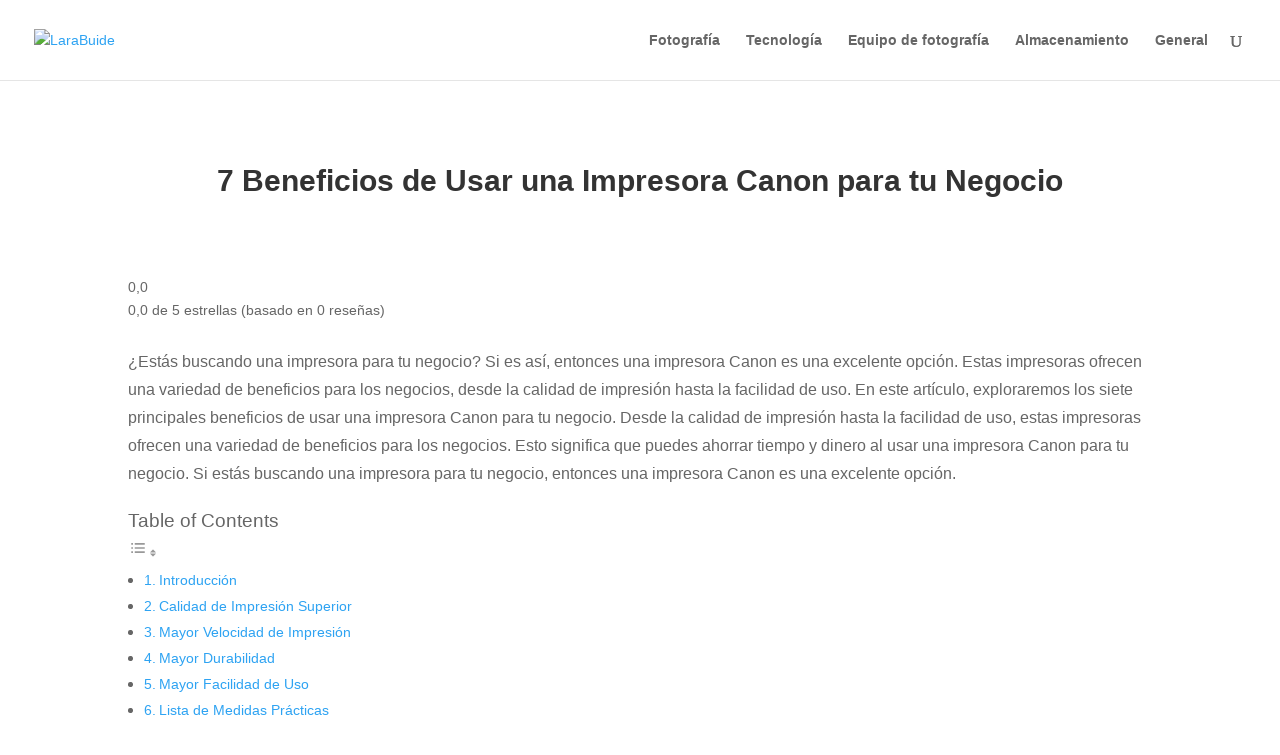

--- FILE ---
content_type: text/html; charset=utf-8
request_url: https://www.google.com/recaptcha/api2/aframe
body_size: 268
content:
<!DOCTYPE HTML><html><head><meta http-equiv="content-type" content="text/html; charset=UTF-8"></head><body><script nonce="XZdog0-HJNiK-GzwnYvagA">/** Anti-fraud and anti-abuse applications only. See google.com/recaptcha */ try{var clients={'sodar':'https://pagead2.googlesyndication.com/pagead/sodar?'};window.addEventListener("message",function(a){try{if(a.source===window.parent){var b=JSON.parse(a.data);var c=clients[b['id']];if(c){var d=document.createElement('img');d.src=c+b['params']+'&rc='+(localStorage.getItem("rc::a")?sessionStorage.getItem("rc::b"):"");window.document.body.appendChild(d);sessionStorage.setItem("rc::e",parseInt(sessionStorage.getItem("rc::e")||0)+1);localStorage.setItem("rc::h",'1769664790839');}}}catch(b){}});window.parent.postMessage("_grecaptcha_ready", "*");}catch(b){}</script></body></html>